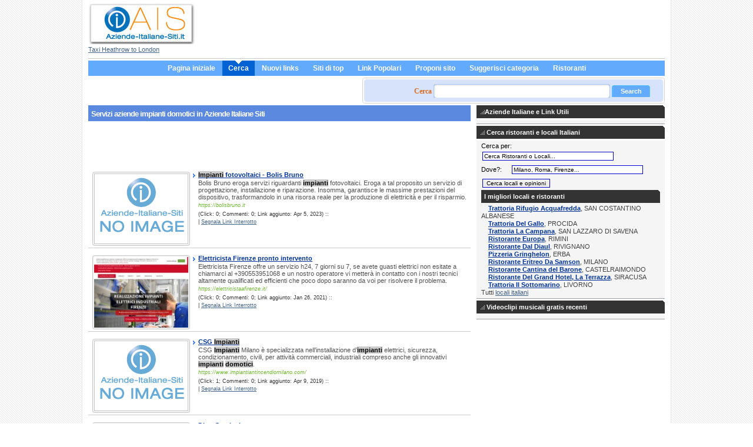

--- FILE ---
content_type: text/html; charset=UTF-8
request_url: http://www.aziende-italiane-siti.it/tags/impianti-domotici.html
body_size: 36985
content:
<!DOCTYPE html PUBLIC "-//W3C//DTD XHTML 1.1//EN" "http://www.w3.org/TR/xhtml11/DTD/xhtml11.dtd">
<html>

<head>
	<title>impianti domotici aziende Servizi utili servizi impianti domotici aziende Beni di consumo </title>
    <meta name="description" content="Servizi Servizi utili aziende elenco pagine web con azienda impianti domotici in categoria Casa e Giardino siti web con Impianti fotovoltaici - Bolis Bruno in categoria Servizi utili aziende con attivit&agrave; impianti domotici" />
    <meta name="page-topic" content="Aziende Italiane e siti web Italia" />
	<meta name="keywords" content="aziende impianti domotici, aziende Impianti fotovoltaici - Bolis Bruno, pagine Servizi utili, web directory impianti domotici, sito Elettricista Firenze pronto intervento, pagine web Beni di consumo, link e collegamento impianti domotici, links e collegamenti web impianti domotici,aziende Servizi utili, azienda Impianti fotovoltaici - Bolis Bruno, sito CSG Impianti, pagine web Casa e Giardino" />
    <meta http-equiv="content-language" content="it" />
	<meta http-equiv="Content-Type" content="text/html;charset=UTF-8" />
	<base href="https://www.aziende-italiane-siti.it/" />
	<link rel="stylesheet" type="text/css" href="https://www.aziende-italiane-siti.it/templates/wolskin/css/style.css" />
	<meta name="google-site-verification" content="2k-Ld6e8WY5d6lG2lQN-h7NXXdEYkYItctoeM24Bx5A" />
	<link rel="shortcut icon" href="/favicon.ico" type="image/x-icon" />

<script type='text/javascript' src='https://partner.googleadservices.com/gampad/google_service.js'>
</script>
<script type="text/javascript">
window.google_analytics_uacct = "UA-1892383-2";
</script>   
</head>

<body>
<div class="content">
	<div class="header">
		<div class="logo"><a href="/"><img src="https://www.aziende-italiane-siti.it/templates/wolskin/img/aziende-italiane-siti-logo.jpg" alt="Aziende Italiane Siti Italiani" border="0" title="Web Directory Italia Aziende Italiane Siti" /></a><br />
           <a href="https://www.twelvetransfers.co.uk/destinations/london-airport-taxi-transfers/london-heathrow-taxi-transfers/" title="Taxi to Heathrow">Taxi Heathrow to London</a>
        </div>
<div class="top_info_right">
	<script async src="https://pagead2.googlesyndication.com/pagead/js/adsbygoogle.js?client=ca-pub-8272213862859994" crossorigin="anonymous"></script>
</div>
	</div>

	<div class="bar">
	<table border="0" align="center" cellpadding="0" cellspacing="0">
		<tr>
			<td>
				<ul class="menu"><li><a href="https://www.aziende-italiane-siti.it/">Pagina iniziale</a></li><li class="active" ><div>Cerca</div></li><li><a href="https://www.aziende-italiane-siti.it/new-links.html">Nuovi links</a></li><li><a href="https://www.aziende-italiane-siti.it/top-links.html">Siti di top</a></li><li><a href="https://www.aziende-italiane-siti.it/popular-links.html">Link Popolari</a></li><li><a href="https://www.aziende-italiane-siti.it/suggest-link.php?id=0" rel="nofollow">Proponi sito</a></li><li><a href="https://www.aziende-italiane-siti.it/suggest-category.php?id=0" rel="nofollow">Suggerisci categoria</a></li>
                <li><a target="_blank" href="http://www.iristorante.it">Ristoranti</a></li>
                </ul>
			</td>
		</tr>
	</table>	
</div>

	<div class="search_field">
			<form action="https://www.aziende-italiane-siti.it/search.php" method="post" onSubmit="return checkSearch();" name="searchForm" id="searchForm">
			<div class="search_form">
				<p><span class="cautare">Cerca  </span>
						<input type="text" class="search" name="what" size="40" />
							<!-- <input type="image" src="https://www.aziende-italiane-siti.it/templates/wolskin/img/btn-search.gif" name="search_top" value="GO" /> -->
							 <input type="submit" value="Search" class="submit" />
					<input name="type" checked="checked" value="2" id="all" type="hidden">
					<!-- <a href="https://www.aziende-italiane-siti.it/search.php">Ricerca avanzata</a> --></p>
					 
			  </div>
			</form>
     
   <!--         <form action="http://www.google.it/cse" id="cse-search-box" target="_blank">
  <div class="search_form">
    <input type="hidden" name="cx" value="partner-pub-8272213862859994:q7yw7xk10z3" />
    <input type="hidden" name="ie" value="UTF-8" />
    <input type="text" name="q" size="50" />
    <input type="submit" name="sa" value="Cerca" />
  </div>
</form>
<script type="text/javascript" src="http://www.google.com/coop/cse/brand?form=cse-search-box&amp;lang=it"></script>
	-->
<h1></h1>
</div>
<!-- end header.tpl --><div class="left">
<h1>Servizi aziende <strong>impianti domotici</strong> in Aziende Italiane Siti</h1>
<div class="box"></div>

<div class="box">
		<div class="box-content">
		<div class="links">
<div class="listingads">
<!-- ca-pub-8272213862859994/ais-it-listing-middle-468x60 -->
<script type='text/javascript'>
GA_googleFillSlot("ais-it-listing-middle-468x60");
</script>
</div>        
			<table cellspacing="0" cellpadding="0">
							<table cellspacing="0" cellpadding="0" >
<tr>
 <!--	<td class="link active"> -->
	<td class="thumb">
					  <!-- <div class="preview">  -->
					<img src="thumbs/no-preview.gif" border="0"  alt="Impianti fotovoltaici - Bolis Bruno"class="thumb-pic" width="160" height="120">
					  <!-- </div>  -->
					
</td>
<td valign="top">
<div class="title"> 									 <a href="https://www.aziende-italiane-siti.it/servizi-utili/impianti-fotovoltaici-bolis-bruno-l36810.html" class="title" id="l36810"><span class="highlight">Impianti</span> fotovoltaici - Bolis Bruno</a>
		</div>
<div class="description">Bolis Bruno eroga servizi riguardanti <span class="highlight">impianti</span> fotovoltaici. Eroga a tal proposito un servizio di progettazione, installazione e riparazione. Insomma, garantisce le massime prestazioni del dispositivo, trasformandolo in una risorsa reale per la produzione di elettricità e per il risparmio.</div>
<div class="url">https://bolisbruno.it</div>
<div class="stat">(Click: 0;
			Commenti: 0;
	
	Link aggiunto: Apr  5, 2023) :: 

	
	
	
	<br />		 | <a href="javascript:void(0)" onclick="reportBrokenLink(36810)">Segnala Link Interrotto</a>
	
	</div>

	</td>
</tr>
</table>						
							<table cellspacing="0" cellpadding="0" >
<tr>
 <!--	<td class="link active"> -->
	<td class="thumb">
					  <!-- <div class="preview">  -->
					<img src="thumbs/eb/eb6cd163f7ff4f7bdfc775bc475e257b_large.jpg" border="0"  alt="Elettricista Firenze pronto intervento"class="thumb-pic" width="160" height="120">
					  <!-- </div>  -->
					
</td>
<td valign="top">
<div class="title"> 									 <a href="https://www.aziende-italiane-siti.it/affari-economia/beni-di-consumo/elettricista-firenze-pronto-intervento-l35832.html" class="title" id="l35832">Elettricista Firenze pronto intervento</a>
		</div>
<div class="description">Elettricista Firenze offre un servizio h24, 7 giorni su 7, se avete guasti elettrici non esitate a chiamarci al +390553951068 e un nostro operatore vi metterà in contatto con i nostri tecnici altamente qualificati ed efficienti che poco dopo saranno da voi per risolvere il problema.</div>
<div class="url">https://elettricistaafirenze.it/</div>
<div class="stat">(Click: 0;
			Commenti: 0;
	
	Link aggiunto: Jan 26, 2021) :: 

	
	
	
	<br />		 | <a href="javascript:void(0)" onclick="reportBrokenLink(35832)">Segnala Link Interrotto</a>
	
	</div>

	</td>
</tr>
</table>						
							<table cellspacing="0" cellpadding="0" >
<tr>
 <!--	<td class="link active"> -->
	<td class="thumb">
					  <!-- <div class="preview">  -->
					<img src="thumbs/no-preview.gif" border="0"  alt="CSG Impianti"class="thumb-pic" width="160" height="120">
					  <!-- </div>  -->
					
</td>
<td valign="top">
<div class="title"> 									 <a href="https://www.aziende-italiane-siti.it/casa-giardino/csg-impianti-l34468.html" class="title" id="l34468">CSG <span class="highlight">Impianti</span></a>
		</div>
<div class="description">CSG <span class="highlight">Impianti</span> Milano è specializzata nell’installazione d’<span class="highlight">impianti</span> elettrici, sicurezza, condizionamento, civili, per attività commerciali, industriali compreso anche gli innovativi <span class="highlight">impianti</span> <span class="highlight">domotici</span>.</div>
<div class="url">https://www.impiantiantincendiomilano.com/</div>
<div class="stat">(Click: 1;
			Commenti: 0;
	
	Link aggiunto: Apr  9, 2019) :: 

	
	
	
	<br />		 | <a href="javascript:void(0)" onclick="reportBrokenLink(34468)">Segnala Link Interrotto</a>
	
	</div>

	</td>
</tr>
</table>						
							<table cellspacing="0" cellpadding="0" >
<tr>
 <!--	<td class="link active"> -->
	<td class="thumb">
					  <!-- <div class="preview">  -->
					<img src="thumbs/no-preview.gif" border="0"  alt="Ditta Graziani"class="thumb-pic" width="160" height="120">
					  <!-- </div>  -->
					
</td>
<td valign="top">
<div class="title"> 									 <a href="https://www.aziende-italiane-siti.it/casa-giardino/ditta-graziani-l31069.html" class="title" id="l31069">Ditta Graziani</a>
		</div>
<div class="description">Il sito della Ditta Graziani descrive in maniera dettagliata e specifica il tipo di lavoro svolto dall'azienda, specializzata da 30 anni nel campo delle ristrutturazioni e degli <span class="highlight">impianti</span>. Consultando il sito è possibile richiedere informazioni tramite form, un preventivo e un sopralluogo gratuito.</div>
<div class="url">https://www.dittagraziani.it</div>
<div class="stat">(Click: 0;
			Commenti: 0;
	
	Link aggiunto: Mar 17, 2015) :: 

	
	
	
	<br />		 | <a href="javascript:void(0)" onclick="reportBrokenLink(31069)">Segnala Link Interrotto</a>
	
	</div>

	</td>
</tr>
</table>						
							<table cellspacing="0" cellpadding="0" >
<tr>
 <!--	<td class="link active"> -->
	<td class="thumb">
					  <!-- <div class="preview">  -->
					<img src="thumbs/no-preview.gif" border="0"  alt="Impianti Fotovoltaici"class="thumb-pic" width="160" height="120">
					  <!-- </div>  -->
					
</td>
<td valign="top">
<div class="title"> 									 <a href="https://www.aziende-italiane-siti.it/scienze-tecnologie/invenzioni-brevetti/impianti-fotovoltaici-l28890.html" class="title" id="l28890"><span class="highlight">Impianti</span> Fotovoltaici</a>
		</div>
<div class="description">Il nostro controllo di domotica e intelligente lavoro di tecnologia per la casa in tandem per fornire una soluzione completa di automazione domestica. Siamo esperti di progettazione ed installazione del sistema di automazione domestica in Italia.</div>
<div class="url">https://www.ecopen.it/energie-rinnovabili/impianti-fotovoltaici/</div>
<div class="stat">(Click: 1;
			Commenti: 0;
	
	Link aggiunto: May 18, 2013) :: 

	
	
	
	<br />		 | <a href="javascript:void(0)" onclick="reportBrokenLink(28890)">Segnala Link Interrotto</a>
	
	</div>

	</td>
</tr>
</table>						
							<table cellspacing="0" cellpadding="0" >
<tr>
 <!--	<td class="link active"> -->
	<td class="thumb">
					  <!-- <div class="preview">  -->
					<img src="thumbs/no-preview.gif" border="0"  alt="Izzo Living Energy"class="thumb-pic" width="160" height="120">
					  <!-- </div>  -->
					
</td>
<td valign="top">
<div class="title"> 									 <a href="https://www.aziende-italiane-siti.it/societa-ambiente/ecologia-ambiente/izzo-living-energy-l28309.html" class="title" id="l28309">Izzo Living Energy</a>
		</div>
<div class="description">IZZO Living Energy, leader nel settore degli <span class="highlight">impianti</span> elettrici industriali e civili, realizza <span class="highlight">impianti</span> di riscaldamento, climatizzazione, videosorveglianza, antintrusione, antincendio, automazioni, illuminotecnica, sistemi PLC e quadri elettrici.</div>
<div class="url">https://www.izzolivingenergy.it</div>
<div class="stat">(Click: 1;
			Commenti: 0;
	
	Link aggiunto: Jan 18, 2013) :: 

	
	
	
	<br />		 | <a href="javascript:void(0)" onclick="reportBrokenLink(28309)">Segnala Link Interrotto</a>
	
	</div>

	</td>
</tr>
</table>						
							<table cellspacing="0" cellpadding="0" >
<tr>
 <!--	<td class="link active"> -->
	<td class="thumb">
					  <!-- <div class="preview">  -->
					<img src="thumbs/no-preview.gif" border="0"  alt="Domotica - KBLUE"class="thumb-pic" width="160" height="120">
					  <!-- </div>  -->
					
</td>
<td valign="top">
<div class="title"> 									 <a href="https://www.aziende-italiane-siti.it/casa-giardino/impianti-accessori/domotica-kblue-l26028.html" class="title" id="l26028">Domotica - KBLUE</a>
		</div>
<div class="description">Kblue realizza e propone moduli e <span class="highlight">impianti</span> per la domotica. Sistemi dimotici per la casa, controllo dell'illuminazione, gestione audio-video, controllo sicurezza e allarmi.</div>
<div class="url">https://www.kblue.eu</div>
<div class="stat">(Click: 4;
			Commenti: 0;
	
	Link aggiunto: Nov 16, 2011) :: 

	
	
	
	<br />		 | <a href="javascript:void(0)" onclick="reportBrokenLink(26028)">Segnala Link Interrotto</a>
	
	</div>

	</td>
</tr>
</table>						
							<table cellspacing="0" cellpadding="0" >
<tr>
 <!--	<td class="link active"> -->
	<td class="thumb">
					  <!-- <div class="preview">  -->
					<img src="thumbs/no-preview.gif" border="0"  alt="Impianti domotici - Domotica Arno Allarmi"class="thumb-pic" width="160" height="120">
					  <!-- </div>  -->
					
</td>
<td valign="top">
<div class="title"> 									 <a href="https://www.aziende-italiane-siti.it/casa-giardino/impianti-accessori/impianti-domotici-domotica-arno-allarmi-l25740.html" class="title" id="l25740"><span class="highlight">Impianti</span> <span class="highlight">domotici</span> - Domotica Arno Allarmi</a>
		</div>
<div class="description">Installazione di <span class="highlight">impianti</span> <span class="highlight">domotici</span> per l\'automazione della casa. Sistema domotico modulare multifunzione APS, Antonielli Professional System.</div>
<div class="url">https://domotica.arnoallarmi.it</div>
<div class="stat">(Click: 3;
			Commenti: 0;
	
	Link aggiunto: Sep 27, 2011) :: 

	
	
	
	<br />		 | <a href="javascript:void(0)" onclick="reportBrokenLink(25740)">Segnala Link Interrotto</a>
	
	</div>

	</td>
</tr>
</table>						
							<table cellspacing="0" cellpadding="0" >
<tr>
 <!--	<td class="link active"> -->
	<td class="thumb">
					  <!-- <div class="preview">  -->
					<img src="thumbs/no-preview.gif" border="0"  alt="Impianti elettrici e energetici Belluno - Electrica.org"class="thumb-pic" width="160" height="120">
					  <!-- </div>  -->
					
</td>
<td valign="top">
<div class="title"> 									 <a href="https://www.aziende-italiane-siti.it/affari-economia/servizi-aziende/impianti-elettrici-e-energetici-belluno-electrica-org-l24762.html" class="title" id="l24762"><span class="highlight">Impianti</span> elettrici e energetici Belluno - Electrica.org</a>
		</div>
<div class="description">Electrica opera nel campo della progettazione e realizzazione di <span class="highlight">impianti</span> tecnologici, energetici ed elettrici a Belluno, Treviso e in tutto il Veneto.</div>
<div class="url">https://www.electrica.org/</div>
<div class="stat">(Click: 0;
			Commenti: 0;
	
	Link aggiunto: Apr  9, 2011) :: 

	
	
	
	<br />		 | <a href="javascript:void(0)" onclick="reportBrokenLink(24762)">Segnala Link Interrotto</a>
	
	</div>

	</td>
</tr>
</table>						
							<table cellspacing="0" cellpadding="0" >
<tr>
 <!--	<td class="link active"> -->
	<td class="thumb">
					  <!-- <div class="preview">  -->
					<img src="thumbs/no-preview.gif" border="0"  alt="Backsound Srl"class="thumb-pic" width="160" height="120">
					  <!-- </div>  -->
					
</td>
<td valign="top">
<div class="title"> 									 <a href="https://www.aziende-italiane-siti.it/affari-economia/fiere-trade-shows/backsound-srl-l23177.html" class="title" id="l23177">Backsound Srl</a>
		</div>
<div class="description">Consulenza, progettazione e installazione <span class="highlight">impianti</span> audio, video e luci  per discoteche, teatri, hotel, luoghi di culto, cinema, palestre, musei, centri benessere, pub, sale conferenza,  auditorium, centri sportivi, negozi, centri commerciali, insonorizzazioni. Consulenze ed installazione in tutta IT</div>
<div class="url">https://www.backsound.it</div>
<div class="stat">(Click: 8;
			Commenti: 0;
	
	Link aggiunto: Apr 29, 2010) :: 

	
	
	
	<br />		 | <a href="javascript:void(0)" onclick="reportBrokenLink(23177)">Segnala Link Interrotto</a>
	
	</div>

	</td>
</tr>
</table>						
							<table cellspacing="0" cellpadding="0" >
<tr>
 <!--	<td class="link active"> -->
	<td class="thumb">
					  <!-- <div class="preview">  -->
					<img src="thumbs/no-preview.gif" border="0"  alt="TECOM Impianti di climatizzazione Torino"class="thumb-pic" width="160" height="120">
					  <!-- </div>  -->
					
</td>
<td valign="top">
<div class="title"> 									 <a href="https://www.aziende-italiane-siti.it/casa-giardino/impianti-accessori/tecom-impianti-di-climatizzazione-torino-l22879.html" class="title" id="l22879">TECOM <span class="highlight">Impianti</span> di climatizzazione Torino</a>
		</div>
<div class="description"></div>
<div class="url">https://www.tecomimpianti.it</div>
<div class="stat">(Click: 7;
			Commenti: 0;
	
	Link aggiunto: Feb  1, 2010) :: 

	
	
	
	<br />		 | <a href="javascript:void(0)" onclick="reportBrokenLink(22879)">Segnala Link Interrotto</a>
	
	</div>

	</td>
</tr>
</table>						
							<table cellspacing="0" cellpadding="0" >
<tr>
 <!--	<td class="link active"> -->
	<td class="thumb">
					  <!-- <div class="preview">  -->
					<img src="thumbs/no-preview.gif" border="0"  alt="HABITAT technology"class="thumb-pic" width="160" height="120">
					  <!-- </div>  -->
					
</td>
<td valign="top">
<div class="title"> 									 <a href="https://www.aziende-italiane-siti.it/servizi-comunicazioni/habitat-technology-l4377.html" class="title" id="l4377">HABITAT technology</a>
		</div>
<div class="description">HABITAT technology: un marchio che sottintende competenza, professionalit&agrave; e soprattuttogrande passione per il mondo della domotica. La nostra societ&agrave; vanta un background che affonda le proprie radici nell'ingegneria, nella consulenza informatica e nella ricerca in campo IT.HABITAT technology progetta, commercializza e realizza <span class="highlight">impianti</span> elettrici di automazione, video sorveglianza, comunicazione, entertainment, per la casa, l'ufficio e per il settore alberghiero, integrando i sottosistemi al fine di ottenere il massimo confort unito a flessibilit&agrave; e razionalit&agrave; d?uso.Per garantire la migliore soluzione ai molteplici aspetti dei moderni <span class="highlight">impianti</span> <span class="highlight">domotici</span>, HABITAT technology si avvale dei migliori partner, leader di mercato nei rispettivi settori.HABITAT technology &egrave;:Partner Ufficiale MERTENPartner autorizzato ABBPromelit Security Partner</div>
<div class="url">https://www.habitat-technology.com</div>
<div class="stat">(Click: 1;
			Commenti: 0;
	
	Link aggiunto: Jun 26, 2009) :: 

	
	
	
	<br />		 | <a href="javascript:void(0)" onclick="reportBrokenLink(4377)">Segnala Link Interrotto</a>
	
	</div>

	</td>
</tr>
</table>						
							<table cellspacing="0" cellpadding="0" >
<tr>
 <!--	<td class="link active"> -->
	<td class="thumb">
					  <!-- <div class="preview">  -->
					<img src="thumbs/0b/0baca4950d34cc832774b69b77fc7b58_large.jpg" border="0"  alt="Zeldne House di Zappa Idelfonso Umberto Luca"class="thumb-pic" width="160" height="120">
					  <!-- </div>  -->
					
</td>
<td valign="top">
<div class="title"> 									 <a href="https://www.aziende-italiane-siti.it/affari-economia/zeldne-house-di-zappa-idelfonso-umberto-luca-l3385.html" class="title" id="l3385">Zeldne House di Zappa Idelfonso Umberto Luca</a>
		</div>
<div class="description">Siamo una giovane e flessibile realt&agrave; artigiana con quindicennale esperienza nell'installazione e commercializzazione di <span class="highlight">impianti</span> elettrici civili.Offriamo consulenza, progettazione, installazione, assistenza, manutenzione e servizi di riparazioni in pronto intervento per <span class="highlight">impianti</span> elettrici, elettronici e <span class="highlight">domotici</span> ad uso civile.Realizziamo: <span class="highlight">impianti</span> d'antenna, aggiornamento <span class="highlight">impianti</span> per ricezione segnale digitale terrestre, parabole satellitari, antifurti, videocitofonia, rete dati, telefonia, aspirazione centralizzata, automazioni per aperture box, cancelli, serramenti, tende, porte e finestre.Da impresa di installatori operanti nell'installazione e manutenzione e riparazione d'<span class="highlight">impianti</span> elettrici civili &quot;tradizionali&quot;, parallelamente, ci stiamo trasformando in promotori e realizzatori di <span class="highlight">impianti</span> <span class="highlight">domotici</span> utilizzando sia tecnologie &quot;proprietarie&quot; quali Myhome e Logybus, che applicazioni di home automation e domotica in linea bus con protocolli &quot;aperti&quot; quali EIB, Batibus, EHS...</div>
<div class="url">https://www.zeldenhouse.it</div>
<div class="stat">(Click: 7;
			Commenti: 0;
	
	Link aggiunto: Jun 18, 2009) :: 

	
	
	
	<br />		 | <a href="javascript:void(0)" onclick="reportBrokenLink(3385)">Segnala Link Interrotto</a>
	
	</div>

	</td>
</tr>
</table>						
							<table cellspacing="0" cellpadding="0" >
<tr>
 <!--	<td class="link active"> -->
	<td class="thumb">
					  <!-- <div class="preview">  -->
					<img src="thumbs/bc/bc6ff5a5a41ad525defdb3ff771fc27b_large.jpg" border="0"  alt="Vividomotica"class="thumb-pic" width="160" height="120">
					  <!-- </div>  -->
					
</td>
<td valign="top">
<div class="title"> 									 <a href="https://www.aziende-italiane-siti.it/casa-giardino/impianti-accessori/vividomotica-l22347.html" class="title" id="l22347">Vividomotica</a>
		</div>
<div class="description">Vividomotica progetta e installa <span class="highlight">impianti</span> elettrici di ultima generazione e si presenta in rete con un sito che punta su user generated content e utilities per comunicare i vantaggi della domotica: forum, applicazioni, tools di facile impiego sezioni di approfondimento e pagine dedicate agli utenti.</div>
<div class="url">https://www.vividomotica.it</div>
<div class="stat">(Click: 6;
			Commenti: 0;
	
	Link aggiunto: Jun  3, 2009) :: 

	
	
	
	<br />		 | <a href="javascript:void(0)" onclick="reportBrokenLink(22347)">Segnala Link Interrotto</a>
	
	</div>

	</td>
</tr>
</table>						
							<table cellspacing="0" cellpadding="0" >
<tr>
 <!--	<td class="link active"> -->
	<td class="thumb">
					  <!-- <div class="preview">  -->
					<img src="thumbs/no-preview.gif" border="0"  alt="NEW TEC DI LATERZA GIUSEPPE"class="thumb-pic" width="160" height="120">
					  <!-- </div>  -->
					
</td>
<td valign="top">
<div class="title"> 									 <a href="https://www.aziende-italiane-siti.it/acquisti-shopping-online/negozi-elettronica/new-tec-di-laterza-giuseppe-l1406.html" class="title" id="l1406">NEW TEC DI LATERZA GIUSEPPE</a>
		</div>
<div class="description">automazioni, sicurezza, <span class="highlight">impianti</span>stica</div>
<div class="url">https://www.newteclaterza.com</div>
<div class="stat">(Click: 9;
			Commenti: 0;
	
	Link aggiunto: Jan 12, 2009) :: 

	
	
	
	<br />		 | <a href="javascript:void(0)" onclick="reportBrokenLink(1406)">Segnala Link Interrotto</a>
	
	</div>

	</td>
</tr>
</table>						
							<table cellspacing="0" cellpadding="0" >
<tr>
 <!--	<td class="link active"> -->
	<td class="thumb">
					  <!-- <div class="preview">  -->
					<img src="thumbs/no-preview.gif" border="0"  alt="Domotica e Bioarchitettura World Data"class="thumb-pic" width="160" height="120">
					  <!-- </div>  -->
					
</td>
<td valign="top">
<div class="title"> 									 <a href="https://www.aziende-italiane-siti.it/affari-economia/domotica-e-bioarchitettura-world-data-l552.html" class="title" id="l552">Domotica e Bioarchitettura World Data</a>
		</div>
<div class="description">Con i sistemi <span class="highlight">domotici</span> EDS per bioarchitettura &egrave; possibile fornire agli ambienti maggiori funzionalit&agrave; rispetto ai sistemi elettrici tradizionali; creare <span class="highlight">impianti</span> automatizzati ed evoluti a onde convogliate aperti all'automazione e alla tecnologia domotica; ridurre drasticamente l'elettrosmog.</div>
<div class="url">https://www.worlddatabus.com/</div>
<div class="stat">(Click: 2;
			Commenti: 0;
	
	Link aggiunto: Oct 14, 2008) :: 

	
	
	
	<br />		 | <a href="javascript:void(0)" onclick="reportBrokenLink(552)">Segnala Link Interrotto</a>
	
	</div>

	</td>
</tr>
</table>						
							<table cellspacing="0" cellpadding="0" >
<tr>
 <!--	<td class="link active"> -->
	<td class="thumb">
					  <!-- <div class="preview">  -->
					<img src="thumbs/no-preview.gif" border="0"  alt="Future Home"class="thumb-pic" width="160" height="120">
					  <!-- </div>  -->
					
</td>
<td valign="top">
<div class="title"> 									 <a href="https://www.aziende-italiane-siti.it/affari-economia/future-home-l2263.html" class="title" id="l2263">Future Home</a>
		</div>
<div class="description">Vendiamo in sede e online prodotti per la gestione da remoto della casa, per semplici <span class="highlight">impianti</span> 'fai da te' di videosorveglianza e antifurti. Realizziamo <span class="highlight">impianti</span> professionali di antifurto, di videosorveglianza, d'aspirazione centralizzata,<span class="highlight">domotici</span> e d'automazione domestica per disabili.</div>
<div class="url">https://www.futurehome.it</div>
<div class="stat">(Click: 11;
			Commenti: 0;
	
	Link aggiunto: Oct 14, 2008) :: 

	
	
	
	<br />		 | <a href="javascript:void(0)" onclick="reportBrokenLink(2263)">Segnala Link Interrotto</a>
	
	</div>

	</td>
</tr>
</table>						
							<table cellspacing="0" cellpadding="0" >
<tr>
 <!--	<td class="link active"> -->
	<td class="thumb">
					  <!-- <div class="preview">  -->
					<img src="thumbs/no-preview.gif" border="0"  alt="Intea Srl"class="thumb-pic" width="160" height="120">
					  <!-- </div>  -->
					
</td>
<td valign="top">
<div class="title"> 									 <a href="https://www.aziende-italiane-siti.it/casa-giardino/intea-srl-l5583.html" class="title" id="l5583">Intea Srl</a>
		</div>
<div class="description">Studio Tecnico per la fornitura e progettazione di sistemi <span class="highlight">domotici</span> per l'edificio, controllo e integrazione di: illuminazione, automazione, clima, sicurezza, telefonia, controllo remoto, business presentation, intrattenimento audio e video. Disponibili soluzioni con bus wireless a ridotta invasivit&agrave;.</div>
<div class="url">https://www.intea.biz/</div>
<div class="stat">(Click: 2;
			Commenti: 0;
	
	Link aggiunto: Oct 14, 2008) :: 

	
	
	
	<br />		 | <a href="javascript:void(0)" onclick="reportBrokenLink(5583)">Segnala Link Interrotto</a>
	
	</div>

	</td>
</tr>
</table>						
						</table>
<div class="listingads">
<!-- ca-pub-8272213862859994/ais-it-listing-middle-468x60 -->
<script type='text/javascript'>
GA_googleFillSlot("ais-it-listing-middle-468x60");
</script>
</div>            
		</div>
	</div>
</div>
</div>
<!--startisection-->
<div class="right">   <h3><img src="https://www.aziende-italiane-siti.it/templates/wolskin/img/bulletneg.gif" alt="" />Aziende Italiane e Link Utili </h3>
  <div class="right_articles">
<!-- ca-pub-8272213862859994/ais-it-homepage-right-300x250 -->
<script type='text/javascript'>
GA_googleFillSlot("ais-it-homepage-right-300x250");
</script>

  </div>
  <h3><img src="https://www.aziende-italiane-siti.it/templates/wolskin/img/bulletneg.gif" alt="Cerca Ristoranti" /> Cerca ristoranti e locali Italiani</h3>
  <div class="right_articles">
   
     <div id="restaurants">
<script type="text/javascript">

function evaluateForm() 
{ //v2.0
erorri="";
ln=document.cerca3;
if (ln.s.value =="Cerca Ristoranti o Locali...")
{ erorri+="Inserisci al meno il nome del locale\n";}

if (ln.city.value =="Milano, Roma, Firenze..." || ln.city.value =="")
{ erorri+="Devi inserire il nome della citt\340\n";}

if ( ((ln.s.value.length)<4 || ln.s.value =="Cerca Ristoranti o Locali..." ) && (ln.city.value =="Milano, Roma, Firenze..." || ln.city.value =="")  )
{erorri+="Inserisci minimo 4 caratteri";}

if  (erorri=="")
{ln.submit();}
else
{alert (erorri);}
}

</script>
 <form action="https://www.iristorante.it/ricerca.html" method="post" enctype="application/x-www-form-urlencoded" name="cerca3" id="cerca3" target="_blank">
 <input type="hidden" name="act" id="act" value="srch" />
Cerca per:<input type="text" class="textinput" id="s" name="s" size="35" onfocus="if(this.value == 'Cerca Ristoranti o Locali...'){this.value=''};" value="Cerca Ristoranti o Locali..." />
  <br />
Dove?:&nbsp;&nbsp;&nbsp;&nbsp;&nbsp;<input type="text" id="city" name="city" size="35" onfocus="if(this.value == 'Milano, Roma, Firenze...'){this.value=''};" value="Milano, Roma, Firenze..." />
      <br />
      <input type="button" name="btn_search" id="btn_search" value="Cerca locali e opinioni" onclick="evaluateForm();"/>
    
  </form>
</div>
<h3>I migliori locali e ristoranti</h3>
<div class="best">


	     <strong>
	        <a href="https://www.iristorante.it/trattoria_rifugio_acquafredda_prenotazione_trattoria_r10437.html" class="title" target="_blank">Trattoria Rifugio Acquafredda</a></strong>, SAN COSTANTINO ALBANESE	    <br />
			     <strong>
	        <a href="https://www.iristorante.it/trattoria_del_gallo_prenotazione_trattoria_r11108.html" class="title" target="_blank">Trattoria Del Gallo</a></strong>, PROCIDA	    <br />
			     <strong>
	        <a href="https://www.iristorante.it/trattoria_la_campana_prenotazione_trattoria_r11562.html" class="title" target="_blank">Trattoria La Campana</a></strong>, SAN LAZZARO DI SAVENA	    <br />
			     <strong>
	        <a href="https://www.iristorante.it/ristorante_europa_prenotazione_ristorante_r12380.html" class="title" target="_blank">Ristorante Europa</a></strong>, RIMINI	    <br />
			     <strong>
	        <a href="https://www.iristorante.it/ristorante_dal_diaul_prenotazione_ristorante_r12745.html" class="title" target="_blank">Ristorante Dal Diaul</a></strong>, RIVIGNANO	    <br />
			     <strong>
	        <a href="https://www.iristorante.it/pizzeria_gringhelon_prenotazione_pizzeria_r15047.html" class="title" target="_blank">Pizzeria Gringhelon</a></strong>, ERBA	    <br />
			     <strong>
	        <a href="https://www.iristorante.it/ristorante_etnico_da_samson_prenotazione_ristorante_etnico_r15822.html" class="title" target="_blank">Ristorante Eritreo Da Samson</a></strong>, MILANO	    <br />
			     <strong>
	        <a href="https://www.iristorante.it/ristorante_cantina_del_barone_prenotazione_ristorante_r16694.html" class="title" target="_blank">Ristorante Cantina del Barone</a></strong>, CASTELRAIMONDO	    <br />
			     <strong>
	        <a href="https://www.iristorante.it/ristorante_del_grand_hotel_la_terrazza_prenotazione_ristorante_r19325.html" class="title" target="_blank">Ristorante Del Grand Hotel, La Terrazza</a></strong>, SIRACUSA	    <br />
			     <strong>
	        <a href="https://www.iristorante.it/trattoria_il_sottomarino_prenotazione_trattoria_r19958.html" class="title" target="_blank">Trattoria Il Sottomarino</a></strong>, LIVORNO	    <br />
		      <div class="buttons">
    Tutti <a href="https://www.iristorante.it/tutti_ristoranti.html" class="bluebtn" target="_blank">locali italiani</a>

  </div>
</div>
    		
   
    </div>
  <h3><img src="https://www.aziende-italiane-siti.it/templates/wolskin/img/bulletneg.gif" alt="Videoclip Musicali" /> Videoclipi musicali gratis recenti</h3>
  <div class="right_articles">
  <div class="last_videos">
   <div style="clear:both;"></div>
        </div>
    </div> </div>
<!--endisection-->

<!--startisection-->
 <!-- start footer.tpl -->
 <div class="footer">     
    
                        
             <a href="https://www.aziende-italiane-siti.it/p_aziende_italiane_siti.html">Chi siamo</a>          | 
            
    
                        
         <a href="contacts.php">Contatti</a>      | 
            
    
                        
         <a href="news.php">Novita</a>      | 
            
    
                        
             <a href="https://www.aziende-italiane-siti.it/p_politica_della_privacy.html">Politica della Privacy</a>          | 
            
    
                        
             <a href="https://www.aziende-italiane-siti.it/p_termi_di_uso_aziende_italiane_siti.html">Condizioni di Utilizzo</a>          | 
            
    
                        
             <a href="https://www.aziende-italiane-siti.it/p_come_utilizzare_aziende_italiane_siti.html">Come utilizzare il nostro sito</a>          | 
            
    
                        
         <a href="tell-friend.php">Invia ad un amico</a>      | 
            
    
                        
             <a href="https://www.aziende-italiane-siti.it/p_pubblicita_aziende_italiane_siti.html">Pubblicita</a>          | 
            
    
                        
             <a href="https://www.aziende-italiane-siti.it/p_partner_aziende_italiane_siti.html">Parteneri AIS</a>         
            <div class="copyright">&copy; 2024. Aziende Italiane Siti Imprese <a href="ricerche-recente-aziende-siti.html">Ricerche Recente aziende</a> e recenzii <a href="http://www.irestaurant.ro">restaurante</a> si
        <a href="https://www.mediafirst.ro">web design</a> si <a href="https://tradesilvania.com/it/prices" title="Prezzi Bitcoin">Prezzi Bitcoin Ethereum</a> si
        <a href="https://www.twelvetransfers.co.uk/destinations/london-airport-taxi-transfers/london-gatwick-taxi-transfers/" title="Gatwick Taxi" target="_blank">Taxi Gatwick to London</a> and
        <a href="http://www.xrestaurants.co.uk" >Restaurants Reviews</a> and <a href="http://www.eristorante.com" >Ristoranti</a> and
        <a href="https://www.hckinetic.ro" title="Tratamente Kinetoterapie" target="_blank">Clinica Kinetoterapie Cluj</a>  and
        <a href="https://www.burticifericite.ro">Cursuri Lamaze</a> cat si
        <a href="http://www.stattion.ro" title="Statii Grafice">Statii Grafice</a> and
        <a href="https://www.clinica-gastromed.ro/" title="Clinica Cluj">Gastroenterologie Cluj</a> e
        <a href="https://www.mulch.ro"  title="Mulch">Mulch Producer</a> and
        <a href="https://www.1curs-valutar.ro/" title="Curs Valutar" target="_blank">Curs Valutar</a> e
        si <a href="https://www.completdental.ro/" title="Implant dentar" target="_blank">Implant dentar Bucuresti</a>
        <a href="https://tradesilvania.com/it/price/bitcoin" title="BTC Valore">Bitcoin Valore</a> e <a href="https://www.pret-beton.ro/" title="Beton" target="_blank">Pret Beton</a> in  <a href="https://www.psinergie.ro/" title="Psiholog cabinet" target="_blank">Psiholog Cluj</a>
   </div>

   <div class="copyright"></div>
</div>
   
  </div>
  </div>
  <script type="text/javascript">
	var root = 'https://www.aziende-italiane-siti.it/';
	var a = document.getElementsByTagName("a");
	
	for(i=0; i<a.length; i++)
		if(a[i].id != '')
		{
			a[i].onclick = count_link;
		}

	function count_link()
	{
		i = new Image();
		h = Math.random();

		i.src= root + 'click-count.php?id='+this.id+'&amp;h='+h;

		return true;
	}
	
</script>
  <script type="text/javascript" src="https://www.aziende-italiane-siti.it/templates/wolskin/js/utils.js"></script>

<script type="text/javascript">

  var _gaq = _gaq || [];
  _gaq.push(['_setAccount', 'UA-1892383-2']);
  _gaq.push(['_setDomainName', '.aziende-italiane-siti.it']);
  _gaq.push(['_trackPageview']);
  _gaq.push(['_trackPageLoadTime']);

  (function() {
    var ga = document.createElement('script'); ga.type = 'text/javascript'; ga.async = true;
    ga.src = ('https:' == document.location.protocol ? 'https://ssl' : 'http://www') + '.google-analytics.com/ga.js';
    var s = document.getElementsByTagName('script')[0]; s.parentNode.insertBefore(ga, s);
  })();
</script>

  <!--endisection-->
</body></html>

--- FILE ---
content_type: text/html; charset=utf-8
request_url: https://www.google.com/recaptcha/api2/aframe
body_size: 249
content:
<!DOCTYPE HTML><html><head><meta http-equiv="content-type" content="text/html; charset=UTF-8"></head><body><script nonce="AMBFjq2AM-t5FBsMbyvOTw">/** Anti-fraud and anti-abuse applications only. See google.com/recaptcha */ try{var clients={'sodar':'https://pagead2.googlesyndication.com/pagead/sodar?'};window.addEventListener("message",function(a){try{if(a.source===window.parent){var b=JSON.parse(a.data);var c=clients[b['id']];if(c){var d=document.createElement('img');d.src=c+b['params']+'&rc='+(localStorage.getItem("rc::a")?sessionStorage.getItem("rc::b"):"");window.document.body.appendChild(d);sessionStorage.setItem("rc::e",parseInt(sessionStorage.getItem("rc::e")||0)+1);localStorage.setItem("rc::h",'1769262799605');}}}catch(b){}});window.parent.postMessage("_grecaptcha_ready", "*");}catch(b){}</script></body></html>